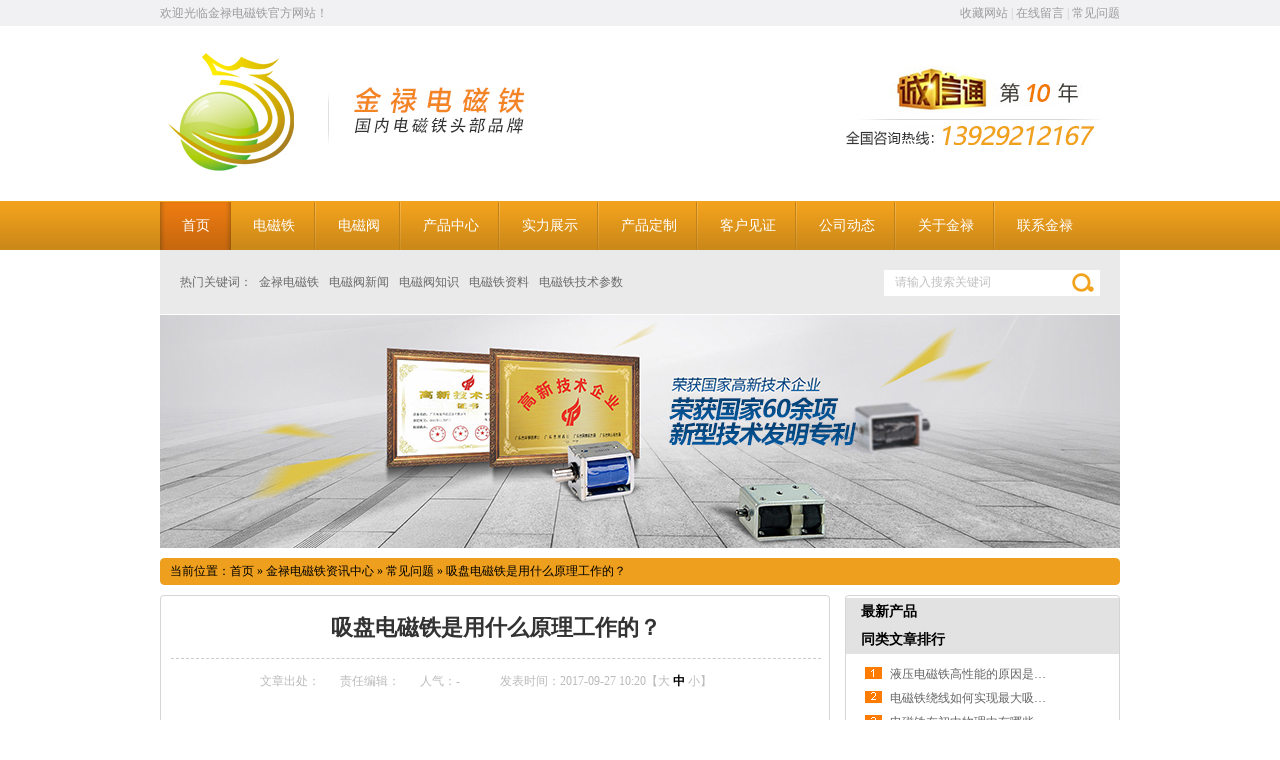

--- FILE ---
content_type: text/html; charset=utf-8
request_url: http://www.jinludz.com/Article/xpdctsysmy_1.html
body_size: 6816
content:
<!DOCTYPE html PUBLIC "-//W3C//DTD XHTML 1.0 Transitional//EN" "http://www.w3.org/TR/xhtml1/DTD/xhtml1-transitional.dtd">
<html xmlns="http://www.w3.org/1999/xhtml">
<head>
    <meta http-equiv="Content-Type" content="text/html; charset=utf-8" />
	<meta name="renderer" content="webkit">
    <meta http-equiv="X-UA-Compatible" content="IE=EmulateIE11" />
    <title>吸盘电磁铁是用什么原理工作的？|常见问题|</title>
    <meta name="keywords" content="电磁铁知识" />
    <meta name="description" content="金禄电磁铁为您提供最顶尖,最全面的电磁铁知识,让您成为电磁铁知识的高手,同时我们的知识库还将不断地更新哦。欢迎来电获取你想要的电磁铁知识400-680-3620" />
    
    <link href="/Skins/default/resetcommon.css" rel="stylesheet" type="text/css" />
    <link href="/Skins/default/Style.css" rel="stylesheet" type="text/css" />
    <script type="text/javascript" src="/JS/NSW_Details.js"></script>



 <script>
var _hmt = _hmt || [];
(function() {
  var hm = document.createElement("script");
  hm.src = "https://hm.baidu.com/hm.js?67d82a8e2d4058559b63023612eea58f";
  var s = document.getElementsByTagName("script")[0]; 
  s.parentNode.insertBefore(hm, s);
})();
</script>



   
</head>
<body>
    <!--topbar:start-->
    <div class="hyc" style="background-color: #f1f0f2;">
        <div class="h_top fw">
            <span class="fr"><a  rel="nofollow" style=" cursor:pointer" onclick="javascript:AddFavorite('收藏本站',location.href)" title="收藏网站">
                收藏网站</a> | <a rel="nofollow" href="/help/leaveword.aspx" title="在线留言">在线留言</a> | <a  href="/cjwtj.html"
                    title="常见问题">常见问题</a></span>欢迎光临金禄电磁铁官方网站！
        </div>
    </div>
    <!--h_wrap-->
    <div class="h_wrap">
        <div class="h_mid fw">
            <p class="h_tel fr">
                <img src="/Img/index_06.jpg" width="258" height="59" /><br />
                <img src="/Img/header_tel.jpg" width="278" height="20" />
            </p>
            <p class="logo fl">
                <a href="/" title="金禄电磁铁">
                    <img src="http://www.jinludz.com/UploadFiles/Others/20150105112359_97594.jpg" alt="金禄电磁铁" title="金禄电磁铁" /></a></p>
            <h1 class="fl">
                <img src="/Img/header_jldct.jpg" width="176" height="50"/></h1>
        </div>
        <div class="h_nav fw menu">
            <ul><li class="cur"><a href="http://www.jinludz.com/" title="首页" ><span>首页</span></a></li><li><a href="http://www.jinludz.com/dctxl.html" title="电磁铁" ><span>电磁铁</span></a></li><li><a href="http://www.jinludz.com/dcfxl.html" title="电磁阀" ><span>电磁阀</span></a></li><li><a href="http://www.jinludz.com/product" title="产品中心" ><span>产品中心</span></a></li><li><a href="http://www.jinludz.com/news/photo.aspx" title="实力展示" ><span>实力展示</span></a></li><li><a href="http://www.jinludz.com/topic/customized/" title="产品定制" ><span>产品定制</span></a></li><li><a href="http://www.jinludz.com/khal.html" title="客户见证" ><span>客户见证</span></a></li><li><a href="http://www.jinludz.com/jldt.html" title="公司动态" ><span>公司动态</span></a></li><li><a href="http://www.jinludz.com/gywm.html" title="关于金禄" ><span>关于金禄</span></a></li><li class="nones"><a href="http://www.jinludz.com/lxwm.html" title="联系金禄" ><span>联系金禄</span></a></li></ul>
        </div>
    </div>
    <div class="banner02">
        <div class="h_sea">
            <div class="fr">
                <input type="text" id="seachkeywords" class="s_inp" onfocus="this.value=''" value="请输入搜索关键词" />
                <input onclick="SearchObjectByGet('seachkeywords,kwd|seachtype,objtype','/search/index.aspx?objtype=product')"
                    type="image" class="s_ss" value="" src="/Img/sch_bt.gif" alt="" />
            </div>
            <p>
                热门关键词： <a target='_blank' href=http://www.jinludz.comjavascript:; title='金禄电磁铁'>金禄电磁铁</a><a target='_blank' href=http://www.jinludz.com/news/ title='电磁阀新闻'>电磁阀新闻</a><a target='_blank' href=http://www.jinludz.comjavascript:; title='电磁阀知识'>电磁阀知识</a><a target='_blank' href=http://www.jinludz.comjavascript:; title='电磁铁资料'>电磁铁资料</a><a target='_blank' href=http://www.jinludz.comjavascript:; title='电磁铁技术参数'>电磁铁技术参数</a>
            </p>
        </div>
    </div>
    <!--header:end-->
    <script type="text/javascript">
        initCommonHeader();
    </script>

<script type="text/javascript">
    var OBJ_TITLE = "吸盘电磁铁是用什么原理工作的？";
    var OBJ_ID = "194";
    var MARK = "news";
    var ARR_AD_MARK = ["news_detail_1", "news_detail_2", "news_detail_3"];
    var SID = "0001,0003,0025";
    //权限ID
    var AUTHORITY_ID = "";
</script>
<script src="/JS/Cls_jsPage.js"></script>
<!--content:start-->
<div class="topadcs">
    <a href="/product/" title="资讯默认广告"><img src="/UploadFiles/Others/20150124083610_68770.jpg" title="资讯默认广告" alt="资讯默认广告" /></a>
</div>
<div class="content">
    <div class="plc2">
        当前位置：<a href="/" title="首页">首页</a> &raquo; <a href="/news/" title="金禄电磁铁资讯中心">金禄电磁铁资讯中心</a>
        &raquo; <a href="http://www.jinludz.com/cjwtj.html" title="常见问题">常见问题</a> &raquo; <a href="/Article/xpdctsysmy_1.html"
            title="吸盘电磁铁是用什么原理工作的？">吸盘电磁铁是用什么原理工作的？</a></div>
    <div class="left2">
        <div class="left2top">
        </div>
        <div class="left2_main">
            <div class="n_info_con" id="printableview">
                <h1>
                    吸盘电磁铁是用什么原理工作的？</h1>
                <div class="info_con_tit">
                    <div class="info_con_tit">
                        <div class="n_tit">
                            <span>文章出处：</span><span>责任编辑：</span><span>人气：<span
                                id="cntrHits">-</span></span><span>发表时间：2017-09-27 10:20【<a href="javascript:;" onclick="ChangeFontSize(this,'16px')">大</a>
                                    <a class="cur" href="javascript:;" onclick="ChangeFontSize(this,'14px')">中</a> <a
                                        href="javascript:;" onclick="ChangeFontSize(this,'12px')">小</a>】</span>
                        </div>
                    </div>
                </div>
                <div id="cntrBody">
                    <p>　　吸盘<a href="http://www.jinludz.com/dctxl.html" target="_self">电磁铁</a>在汽车大灯、尾灯用途广泛，那么它是用什么原理工作的呢?相关技术人员介绍：吸盘式电磁铁是根据电磁铁转换的原理，在通电状态下产生强大的电磁吸力，以控制物件的前进或停止状态。该电磁铁结构合理紧凑，线圈置于软磁材料外壳之中并以环氧浇封，具有体积小，吸力大，牢固，可靠，全密封，环境适应性强等特点，该吸盘电磁铁工作时可进行远程操作，动作简单灵敏，功能稳定可靠。</p><p><br/></p>
                </div>
                    <div class="clear"></div>
                <div class="apage" id="showfenye">
                    <!--资讯分页:start-->
                    <script type="text/javascript">
                    var pagecont=1;
                    if(pagecont >= 2)
                    {
                    var ss = new Cls_jsPage(1, 1, 5, "ss");
                    ss.setPageSE("xpdctsysmy_", ".html");
                    ss.setPageInput("Page");
                    ss.setUrl("");
                    ss.setPageFrist("<a disabled='true'class='ob'>首页</a>", "首页");
                    ss.setPagePrev("<a disabled='true'class='ob'>上一页</a>", "上一页");
                    ss.setPageNext("<a disabled='true'class='ob'>下一页</a>", "下一页");
                    ss.setPageLast("<a disabled='true'class='ob'>尾页</a>", "尾页");
                    ss.setPageText("{$PageNum}", "{$PageNum}");
                    ss.setPageTextF("{$PageTextF}", "{$PageTextF}");
                    ss.setPageSelect("{$PageNum}", "{$PageNum}");
                    ss.setPageCss("o", "", "");
                    ss.setHtml("<div class='o'>{$PageFrist}{$PagePrev}{$PageText}{$PageNext}{$PageLast}</div>");
                    ss.Write();
                    }
                    else
                    {
                        document.getElementById("showfenye").style.display="none";
                    }
                    </script>
                    <!--资讯分页:end-->
                </div>
                <div class="gduo" id="gduo">
                    <span>下一篇：<a title="电磁铁原理知识点" href="http://www.jinludz.com/Article/dctylzsd_1.html">电磁铁原理知识点</a></span>上一篇：<a title="电磁阀如何选型?"
                        href="http://www.jinludz.com/Article/dcfrhxx_1.html">电磁阀如何选型?</a>
                </div>  
            </div>
            <div class="info_key">
                <span>此文关键字：</span><a target='_blank' href="/Search/Index.aspx?kwd=%e7%94%b5%e7%a3%81%e9%93%81%e7%9f%a5%e8%af%86">电磁铁知识</a> 
            </div>
			
			
			<div class="gduo" id="gduo2" name="25" style="height: auto;
    line-height: 160%;
    padding: 10px;
    width: 94%;
    color: #666;
    margin: 0 auto;
    margin-bottom: 3px;
    text-align: justify;
}">
                   声明：本文内容由互联网用户自发贡献，该文观点仅代表作者本人。本站仅提供信息存储空间服务，不拥有所有权，不承担相关法律责任。如发现本站有涉嫌抄袭侵权/违法违规的内容，请发送邮件至554234155@qq.com 举报，一经查实，本站将立刻删除。
            </div>  
			<script>
			if($("#gduo2").attr("name")==16||$("#gduo2").attr("name")==24||$("#gduo2").attr("name")==25){
				
			}else{
				$("#gduo2").remove();
			}
			</script>
			</script>
			
            <div class="n_info_con2">
                <h4 class="t04">
                    相关资讯</h4>
                <div class="info_b">
                    <ul class="p_list_ul">
                        <li><a target='_blank' href='http://www.jinludz.com/Article/jldctdgzyl_1.html' title='交流电磁铁的工作原理是怎样的？'>交流电磁铁的工作原理是怎样的？</a></li><li><a target='_blank' href='http://www.jinludz.com/Article/pddctdgzyl_1.html' title='拍打电磁铁的工作原理'>拍打电磁铁的工作原理</a></li><li><a target='_blank' href='http://www.jinludz.com/Article/zldctylssm_1.html' title='直流电磁铁原理是什么？'>直流电磁铁原理是什么？</a></li>
                    </ul>
                    <div class="clear">
                    </div>
                </div>
                <div class="clear">
                </div>
            </div>
            <div class="n_info_tjcp">
                <h4 class="t04">
                    推荐产品</h4>
                <dl><dt><a title='电磁铁CD1328T01' target="_blank" href='http://www.jinludz.com/Products/dctcd1328t.html'><img title='电磁铁CD1328T01' alt='电磁铁CD1328T01' src='http://www.jinludz.com/UploadFiles/Product/20231123091752_94396.jpg'></a></dt><dd><a title='电磁铁CD1328T01' target="_blank" href='http://www.jinludz.com/Products/dctcd1328t.html'>电磁铁CD1328T01</a></dd></dl><dl><dt><a title='电磁阀CD0850T01' target="_blank" href='http://www.jinludz.com/Products/dcfcd0850t.html'><img title='电磁阀CD0850T01' alt='电磁阀CD0850T01' src='http://www.jinludz.com/UploadFiles/Product/20241023172045_54857.jpg'></a></dt><dd><a title='电磁阀CD0850T01' target="_blank" href='http://www.jinludz.com/Products/dcfcd0850t.html'>电磁阀CD0850T01</a></dd></dl><dl><dt><a title='电磁铁CD3230T01' target="_blank" href='http://www.jinludz.com/Products/dctcd3230t.html'><img title='电磁铁CD3230T01' alt='电磁铁CD3230T01' src='http://www.jinludz.com/UploadFiles/Product/20241023172656_23632.jpg'></a></dt><dd><a title='电磁铁CD3230T01' target="_blank" href='http://www.jinludz.com/Products/dctcd3230t.html'>电磁铁CD3230T01</a></dd></dl><dl><dt><a title='电磁阀JL-V1045' target="_blank" href='http://www.jinludz.com/Products/dcfjlv1045.html'><img title='电磁阀JL-V1045' alt='电磁阀JL-V1045' src='http://www.jinludz.com/UploadFiles/Product/20150423150847_75636.jpg'></a></dt><dd><a title='电磁阀JL-V1045' target="_blank" href='http://www.jinludz.com/Products/dcfjlv1045.html'>电磁阀JL-V1045</a></dd></dl>
                <div class="celar"></div>
            </div>
        </div>
        <div class="left2bot">
        </div>
    </div>
    <div class="right2">
        <div class="right2top">
        </div>
        <div class="right2_main">
            <h4 class="t03">
                <a href="http://www.jinludz.com/product/" title="最新产品">最新产品</a></h4>
            <div id="newpro">
            </div>
            <h4 class="t03">
                <a href="http://www.jinludz.com/cjwtj.html" title="同类文章排行">同类文章排行</a></h4>
            <ul class="n_rt_ul">
                <li><a href='http://www.jinludz.com/Article/yydctgxndy_1.html' target='_blank' title="液压电磁铁高性能的原因是什么">液压电磁铁高性能的原因是什么</a></li><li><a href='http://www.jinludz.com/Article/dctrxrhsxz_1.html' target='_blank' title="电磁铁绕线如何实现最大吸力运动">电磁铁绕线如何实现最大吸力运动</a></li><li><a href='http://www.jinludz.com/Article/dctzczwlzy_1.html' target='_blank' title="电磁铁在初中物理中有哪些重要原理和应用？">电磁铁在初中物理中有哪些重要原理和应用？</a></li><li><a href='http://www.jinludz.com/Article/dctmcdydzy_1.html' target='_blank' title="电磁铁脉冲电源的作用是什么原理呢？">电磁铁脉冲电源的作用是什么原理呢？</a></li><li><a href='http://www.jinludz.com/Article/dctyyjctng_1.html' target='_blank' title="电磁铁与永久磁铁哪个磁力强一些？如何选择永磁电磁铁型号">电磁铁与永久磁铁哪个磁力强一些？如何选择永磁电磁铁型号</a></li><li><a href='http://www.jinludz.com/Article/dctjgnjqwx_1.html' target='_blank' title="电磁铁机构哪家权威性高些呢？">电磁铁机构哪家权威性高些呢？</a></li><li><a href='http://www.jinludz.com/Article/dctcjpmrhp_1.html' target='_blank' title="电磁铁厂家排名如何排的？排名依据是什么？">电磁铁厂家排名如何排的？排名依据是什么？</a></li><li><a href='http://www.jinludz.com/Article/dctdzzqdjr_1.html' target='_blank' title="电磁铁订制周期多久？如何缩短订制周期？">电磁铁订制周期多久？如何缩短订制周期？</a></li><li><a href='http://www.jinludz.com/Article/dctdjynxlx_1.html' target='_blank' title="电磁铁吊具有哪些类型的功能？如何选择合适的吊具？">电磁铁吊具有哪些类型的功能？如何选择合适的吊具？</a></li><li><a href='http://www.jinludz.com/Article/dctgyyyynx_1.html' target='_blank' title="电磁铁工业应用有哪些方面？有哪些典型应用场景？">电磁铁工业应用有哪些方面？有哪些典型应用场景？</a></li>
            </ul>
            <h4 class="t03">
                <a href="http://www.jinludz.com/news/" title="最新资讯文章">最新资讯文章</a></h4>
            <ul class="n_rt_ul" id="cntrLastArticle">
            </ul>
            <h4 class="t03">
                您的浏览历史</h4>
            <ul class="n_rt_ul" id="divHistoryCntr">
                <img src="/Skins/default/Img/processing_3.gif" alt="正在加载..." />
            </ul>
        </div>
        <div class="right2bot">
        </div>
    </div>
    <div class="clear">
    </div>
</div>
<!--content:end-->
<!--footer:start-->
  
<div class="ftWrap fw">
    <div>
        <ul>
            <li class="ft_nav">
               <a href="http://www.jinludz.com/" title="首页" >首页</a><a href="http://www.jinludz.com/dctxl.html" title="电磁铁" >电磁铁</a><a href="http://www.jinludz.com/dcfxl.html" title="电磁阀" >电磁阀</a><a href="http://www.jinludz.com/product" title="产品中心" >产品中心</a><a href="http://www.jinludz.com/topic/customized/" title="电磁铁定制" target="_blank" >电磁铁定制</a><a href="http://www.jinludz.com/sitemap.html" title="网站地图" >网站地图</a><a href="http://www.jinludz.com/gywm.html" title="关于金禄" >关于金禄</a><a href="http://www.jinludz.com/lxwm.html" title="联系金禄" >联系金禄</a></li></ul>
    </div>
    <div class="ft_c">
        <p class="ft_lg fl">
            <a rel="nofollow" href="/">
                <img src="/Img/logo_127.gif" width="250" height="122" /></a></p>
        <div class="ft_m fl">
            <ul>
                <li>广东金禄科技股份有限公司           <a href="https://beian.miit.gov.cn/" rel="nofollow">粤ICP备16033428号</a>      
                    <br />
                    地址：中国广东省东莞市东坑镇168工业四巷1号
                    <br />
                    电话：0769-38893108 传真：0769-83887323
                    <br />
                </li>
            </ul>
        </div>
        <div class="clear">
        </div>


    </div>
	
	
</div>
 
<!--footer:end-->

</body> </html>
<!-- 返回顶部 -->
<script src="/JS/rollup.min.js" type="text/javascript"></script>




<script type="text/javascript" charset="utf-8" src="http://lead.soperson.com/10026925/10046220.js"></script>
<script type="text/javascript">    newsLoad(); initCommonHeaderKeywords(MARK); (function () { var c = null; $(".m_qrinfo").hover(function () { if (c) { clearTimeout(c); c = null; } $(this).children(".m_qrcode").slideDown(); }, function () { var t = this; c = setTimeout(function () { $(t).children(".m_qrcode").slideUp(200); }, 500); }); })();</script>


--- FILE ---
content_type: text/css
request_url: http://www.jinludz.com/Skins/default/resetcommon.css
body_size: 30420
content:
/*reset.css start*/
@charset "utf-8";
html{color:#000;background:#FFF; }
body,div,dl,dt,dd,ul,ol,li,h1,h2,h3,h4,h5,h6,pre,code,form,fieldset,legend,input,button,textarea,p,blockquote,th,td{margin:0;padding:0;}
table{border-collapse:collapse;border-spacing:0;}
fieldset,img{border:0;}
address,caption,cite,code,dfn,em,strong,th,var,optgroup{font-style:inherit;font-weight:inherit;}
del,ins{text-decoration:none;}
li{list-style:none;}
caption,th{text-align:left;}
q:before,q:after{content:'';}
abbr,acronym{border:0;font-variant:normal;}
sup{vertical-align:baseline;}
sub{vertical-align:baseline;} 
input,button,textarea,select,optgroup,option{font-family:inherit;font-size:inherit;font-style:inherit;font-weight:inherit;}
input,button,textarea,select{*font-size:100%;}
input,select{vertical-align:middle;}
body{font:12px/1.231 arial,helvetica,clean,sans-serif;}
select,input,button,textarea,button{font:99% arial,helvetica,clean,sans-serif;}
table{font-size:inherit;font:100%; border-collapse:collapse;}
pre,code,kbd,samp,tt{font-family:monospace;*font-size:108%;line-height:100%;}
/*title*/
h1 { font-size:32px;}
h2 { font-size:26px;}
h3 { font-size:20px;}
h4 { font-size:14px;}
h5 { font-size:12px;}
h6 { font-size:10px;}

.mt10{ margin-top:10px;}


/*index.css start*/
/*banner and sch*/
.banner { height:599px;}
.banner02 { margin:0 auto; width:960px; position:relative; height:65px;}
.h_sea{ clear:both;color:#6c6b6b;line-height:24px;padding:20px; font-family:"宋体"; background-color:#eaeaea; width:920px; margin:0 auto; } 
.h_sea a{ color:#6c6b6b;display:inline-block;padding:0 5px; }
.h_sea .lst{ background:none;}
.s_inp{width:180px; line-height:25px;height:26px;padding:0 0 0 11px; background-color:#FFF; border:1px #FFF; border-right:none; border-left:none;border-top:none;color:#c1c1c1; vertical-align:top;}
.s_ss{margin:0 0 0 -6px;*margin:1px 0 0 -6px;border:none; display:inline-block;background:none; border:none; vertical-align:top; font-size:0; line-height:0;}
.h_sea p{ width:670px; overflow:hidden;}

            
/*头部结束*/

/*产品推荐开始*/
.chanpin { width:960px; margin:0 auto; padding-top:85px;}
.chanpin_gd,.cgg01,.cgg02,.youshi_tu,.gywm,.xwhwd { width:960px; margin:0 auto;}
.chanpin_cd { width:201px; float:left; background-color:#f1f1f1; margin-bottom:20px;}
.chanpin_cd h1 { font-size:18px; text-align:center; line-height:66px; background:url(/Img/index_13.jpg) repeat-x left center; height:66px; font-weight:bold; color:#FFF;}
.chanpin_cd h1 a{ color:#fff;}
.chanpin_cd h2 { font-size:16px; text-align:center; line-height:60px; background:url(/Img/index_23.jpg) repeat-x left center; height:60px; font-weight:bold; color:#FFF; margin-top:3px; position:relative;}
.chanpin_cd h2 img{ position:absolute;right:16px;top:27px; z-index:5;}
.chanpin_cd h2 a{ color:#fff;}

.chanpin_cd h3 { font-size:14px; text-align:left; padding-left:45px; line-height:44px; background:url(/Img/index_30.jpg) repeat-x left center; height:44px; color:#434148;}
.chanpin_cd ul li { font-size:13px;  text-align:left; padding-left:50px; line-height:32px; height:32px; color:#434148; border-bottom:solid 1px #e5e5e5;}
.chanpin_cd02 { font-size:13px;  text-align:left; padding-left:50px; border-bottom:solid 1px #FFF; line-height:32px; height:32px; color:#434148; padding-bottom:10px;}
.chanpin_cd h2 .cur{ color:#D16D0F;}
.chanpin_cd ul .cur{ color:#E59A1B;}

.chanpin_tu { width:720px; float:right;}
.chanpin_tu h1 { height:40px; background-color:#f1f1f1; font-size:18px; font-weight:bold; color:#f2a21d; padding-left:45px; line-height:40px;}
.chanpin span { font-size:15px; color:#cdcdcd; text-transform:uppercase; font-weight:normal; font-family:Arial, Helvetica, sans-serif;}
.chanpin_tu02 { padding-top:28px;}
.chanpin_tu02 ul li { vertical-align:top;width:216px; overflow:hidden;float:left; padding-bottom:38px; position:relative; height:220px;}
.chanpin_jianju { padding-right:36px;}
.chanpin_gd { font-size:15px; line-height:29px; background:url(/Img/index_55.gif) no-repeat left top; height:29px; text-align:center;}
.cgg01 { background:url(/Img/index_58.jpg) no-repeat left top; height:142px; margin:34px auto 62px auto;}
.cgg01_wz { padding-left:710px; font-size:18px; color:#f2a21d; line-height:24px; padding-top:42px;}
.cgg01_wz span { font-size:26px; font-size:24; line-height:0; vertical-align:top;margin:0;padding:0; font-weight:bold; margin-top:10px;}
.cgg01_wz span img{ vertical-align:top;}
.chanpin_tu02 li p{ color:#fff;position:absolute;padding:60px 0 0; text-align:center;width:216px;height:155px;opacity:0.8;filter:alpha(opacity=80); background:#ed940b;
left:0;top:0; z-index:-1; font-size:20px;}

.chanpin_tu02 li p b{ display:block; font-size:20px; color:#FFF;}

.chanpin_tu02 li p span{ display:block; color:#FFF; font-size:20px; line-height:40px;}
.chanpin_tu02 li p i{ font-style:normal; display:inline-block;width:90px; line-height:30px;height:30px; text-align:center; border:2px #fff solid;}
.chanpin_tu02 li:hover p{ z-index:3;}

/*产品推荐结束*/

/*6大优势开始*/
.youshi { background:url(/Img/index_62.gif) repeat center top; padding-bottom:44px; text-align:center; color:#8b8b8b; font-size:14px; line-height:24px;}
.youshi h1 { text-align:center; padding-bottom:43px;}
.youshi_tu01 {background-color:#FFF; float:left; width:286px;}
.youshi ul li { padding:10px 10px 20px 10px; width:266px;}
.youshi_yingying { width:287px;}
.youshi_jianju { margin-right:49px; margin-bottom:26px;}
.youshi p { width:230px; margin:0 auto;}
.youshi_bt { font-size:20px; color:#f2a21d; line-height:40px; height:40px; font-weight:bold; padding-top:30px;}
.youshi_bt01 { font-size:20px; color:#f2a21d; line-height:40px; height:40px; font-weight:bold; padding-top:13px;}
.youshi_bt02 { font-size:18px; color:#f2a21d; line-height:20px; height:20px; color:#7d7d7d;}
.youshi_xian { border-bottom:dashed 1px #d6d6d6; height:18px;}
.youshi_wz { padding:18px;}
.youshi_wz02 { padding:14px 0 0 0;}
.youshi img{ vertical-align:top;}
/*6大优势结束*/

/*关于我们开始*/
.gywm { padding:70px 0;}
.gywm_tu { width:489px; float:left;}
.gywm_wz { width:433px; float:right; font-size:13px; color:#777777; line-height:26px;}
.gywm h1 { height:20px; font-size:18px; font-weight:bold; color:#f2a21d;line-height:20px;}
.gywm h1 a{ color:#F2A21D;}
.gywm span { font-size:15px; color:#cdcdcd; text-transform:uppercase; font-weight:normal; font-family:Arial, Helvetica, sans-serif;}
.gywm_lr { padding:11px 0;}

.hon{overflow:hidden;}
.hon_c{ clear:both;padding:36px 0 0;}
.hon_c li{ text-align:center;width:229px; overflow:hidden; float:left; display:inline; margin:0 26px;}
.hon_c li span{ font-size:14px; display:block;line-height:40px;overflow:hidden;}
.hon_c li span a{ color:#606060;}
.hon .to_l{margin-right:17px;}
.hon .to_r{margin-left:17px;}
.hon .to_l,.hon .to_r{width:39px;height:158px; display:inline-block;}
.hon .to_l{ background:url(/Img/index_96.jpg) left top no-repeat;}
.hon .to_l:hover{background:url(/Img/anniu_96.jpg) left top no-repeat;}
.hon .to_r{background:url(/Img/index_104.jpg) left top no-repeat;}
.hon .to_r:hover{background:url(/Img/anniu_104.jpg) left top no-repeat;}  
.chanpin_m { background-color:#535353; color:#FFF; line-height:25px; height:25px; font-size:13px;}
.hon_c img{ display:block; vertical-align:top;}
/*关于我们结束*/

.cgg { background-color:#efefef; height:142px;}
.cgg02 { width:960px; margin:0 auto; background:url(/Img/index_111.jpg) no-repeat left top; height:142px;}
.cgg02_wz { padding-left:660px; font-size:18px; color:#f2a21d; line-height:24px; padding-top:48px;}
.cgg02_wz span { font-size:30px;}


/*inf 开始*/
.inf{clear:both; overflow:hidden; width:960px; margin:0 auto; padding-top:64px;}
.inf_l{width:605px; overflow:hidden;}
.inf_r{width:320px; overflow:hidden;}
.inf_l .pb_t{line-height:49px; height:49px; overflow:hidden; background-color:#e6eae8; border-bottom:solid 1px #dedede;}
.inf_l .pb_t li{ float:left;}
.inf_l .pb_t li a{display:inline-block; padding:0 20px;font-size:16px; color:#3c3c3c; text-align:center;}
.inf_l .pb_t li a:hover,.inf_l .pb_t .cur a{ background-color:#f2a21d; text-decoration:none; color:#fff;}
 .inf_l .pb_t .fr{margin:10px 20px 0 0; line-height:30px; color:#999;}
.inf_l_c dl{overflow:hidden;clear:both;padding:25px 39px;height:142px; background-color:#eaf5ef; font-size:13px; line-height:24px;}
.inf_l_c dt{ float:left;color:#333;}
.inf_l_c dd{width:200px; overflow:hidden;}
.inf_l_c dd p a{ line-height:30px;height:30px; overflow:hidden; color:#606060;}
.inf_l_c dd p a:hover{color:#f2a21d; text-decoration:underline;}
.inf_r_c{  color:#71716d;clear:both;padding:20px 0 0 0; line-height:24px;font-size:13px; }
.inf_r_c dt a{color:#333;}
.inf_r_c dd a{color:#2d831e;margin:0; font-size:13px; }
.inf_r_c dl{margin:0 0 24px;padding:0 0 26px; border-bottom: dashed 1px #bfbfbf;}
.inf_r_c .lst{ border:none;}
.inf_r_c dt,.inf_r_c dd{padding:0;}
.inf_r_c dt{margin:0 0 0px;}
.inf_r_c dd{background:url(Img/Index/ans.gif) left 2px no-repeat;}
.cjwt h1 { height:49px; font-size:18px; font-weight:bold; color:#f2a21d;line-height:49px; border-bottom: dashed 1px #bfbfbf;}
.cjwt span { font-size:15px; color:#cdcdcd; text-transform:uppercase; font-weight:normal; font-family:Arial, Helvetica, sans-serif;}
.inf_r .pb_t2 .fr{margin:10px 0 0; line-height:30px; color:#999;}
.xinwen_lr { padding:7px 0;}

.inf_l_c02 ul li { line-height:30px; font-size:13px; color:#5c5c5c; float:left; width:250px;}
.inf_l_c02_jj { padding-right:37px;}
.inf_l_c02 {overflow:hidden;clear:both;padding:10px 25px;}
/*inf 结束*/
.yqlj { font-size:13px; line-height:30px; color:#333; width:960px; margin:0 auto;}
.yqlj p  a{ padding:0 10px;}
.yqlj h1 { background:url(/Img/index_117.jpg) no-repeat center left; height:26px; text-align:center; font-size:18px; font-weight:bold; color:#f2a21d;line-height:26px; padding-bottom:20px;}
.yqlj span { font-size:15px; color:#cdcdcd; text-transform:uppercase; font-weight:normal; font-family:Arial, Helvetica, sans-serif;}



.ImTable *{padding:0px;margin:0px}
.ImTable{border-collapse:collapse;border:none;background:url(/UserControls/im/kefu/bg.gif)}
.ImTable h2{font-size:14px;font-weight:bold;margin-top:5px}
.ImHeader{height:165px;background:url(/UserControls/im/kefu/im_01.gif)}
.ImRow0{background:url(/UserControls/im/kefu/ico_item1.gif) no-repeat;margin:10px 10px 0;height:24px;padding-left:10px;padding-top:4px; }
.ImRow1{background:url(/UserControls/im/kefu/ico_item1.gif) no-repeat;margin:10px 10px 0;height:24px;padding-left:10px;padding-top:4px;}
a.im,a:hover.im{text-decoration:none;height:35px;color:#fff; font-size:14px;}
.ImFooter{height:90px;background:url(/UserControls/im/kefu/im_04.gif) no-repeat; display:inline-block; width:150px;font-family:Arial,Helvetica,sans-serif;}
.ImFooter h5{font-size:14px;font-weight:normal; color:#8f9396;text-align:center;margin:15px 0 0;font-family:'宋体';}
.ImFooter p{font-size:20px;font-weight:bold;  color:#ff993b;text-align:center;margin:10px 0;}


#roll_top, #fall, #ct
{
	position: relative;
	cursor: pointer;
	height: 62px;
	width: 36px;
}
#roll_top
{
	background: url(/Skins/Default/Img/top.gif) no-repeat;
}
#fall
{
	background: url(/Skins/Default/Img/top.gif) no-repeat 0 -80px;
}
#ct
{
	background: url(/Skins/Default/Img/top.gif) no-repeat 0 -40px;
}
#roll
{
	display: block;
	width: 15px;
	margin-right: -500px;
	position: fixed;
	right: 50.5%;
	top: 50%;
	_margin-right: -505px;
	_position: absolute;
	_margin-top: 300px;
	_top: expression(eval(document.documentElement.scrollTop));
}




.bgitem {
    position: absolute;
}
.btn {
    bottom: 50px;
    margin-right: -450px;
    padding: 5px 6px;
    position: absolute;
    right: 50%;
    top: 685px;
    z-index: 7;
}
.btn span {
    background: none repeat scroll 0 0 #ff4d4d;
    border: 1px solid #ff4d4d;
    color: #ffffff;
    cursor: pointer;
    display: inline-block;
    margin-left: 5px;
    padding: 2px 6px;
}

/*common.css start*/
@charset "utf-8";
body { color:#666; font-size:12px; font-family: "微软雅黑";} /*网站字体颜色*/
a { color:#666; text-decoration:none;}  /*for ie f6n.net*/
a:focus{outline:0;} /*for ff f6n.net*/
a:hover { text-decoration:underline; color:#f2a21d;}
.vam { vertical-align:middle;}
.clear{clear:both; height:0; line-height:0; font-size:0;}
p{ word-spacing:-1.5px;}
.tr { text-align:right;}
.tl { text-align:left;}
.center { text-align:center;}
.fl { float:left;}
.fr { float:right;}
.pa{ position:absolute;}
.pr{ position:relative}


/*头部开始*/
.h_wrap{background: url(/Img/hdw.gif) center 175px no-repeat;  margin:0 auto; font-family:"Microsoft YaHei";}
.h_top,.h_mid,.h_nav{ width:960px; margin:0 auto;}
.hyc { background-color:#f1f0f2; height:26px;}
.h_top{ height:26px;line-height:26px; color:#9d9c9e;}
.h_top span{ color:#ccc;}
.h_top a{ color:#9d9c9e;padding:0;display:inline-block; }
.h_top .lst{background:none;}
.h_mid{padding:26px 0 0; height:150px;}
.h_mid .logo{ display:block; margin:0 ;}
.h_mid h1{ font-weight:100;width:300px;padding:35px 0 0 0; 
 display:block; line-height:20px;font-size:18px; color:#625f5b; font-style:italic;letter-spacing:3px;}
.h_mid h1 b{font-size:26px; color:#f38524; display:block; line-height:35px;letter-spacing:6px;}
.h_tel{ font-size:14px; margin:10px 0 0;color:#707070;padding:4px 0 10px 72px; }
.h_tel m{font-family:Arial; font-size:29px;color:#f2a21d; font-style:italic;}
.h_nav{height:48px; line-height:48px;}
.h_nav li{ float:left;font-size:14px;background:url(/Img/hd_n_l.gif) right top no-repeat; }
.h_nav li a{color:#fff;display:inline-block;}
.h_nav li a span{ cursor:pointer;display:inline-block;padding:0 21px 0 22px;}
.h_nav .nones{background:none;}
.h_nav li a:hover,.h_nav .cur a{color:#fff;text-decoration:none; background:url(/Img/hd_n_c_r.gif) right top no-repeat;}
.h_nav li a:hover span,.h_nav .cur a span{background:url(/Img/hd_n_c_l.gif) left top no-repeat;}


.footer { width:960px; margin:0 auto; overflow:hidden;　}
.ftWrap{margin:35px auto 0; }
.ft_nav{color:#222; text-align:center; background:url(/Img/index_122.jpg) repeat-x center top; height:50px; font-size:13px;line-height:50px;overflow:hidden;}
.ft_nav a{color:#fff;padding:0 30px;display:inline-block;background:url(Img/Common/ft_n.gif) right 20px no-repeat; background:url(/Img/index_120.jpg) no-repeat right top;}
.ft_c{ clear:both;padding:0 60px 0 150px; font-size:14px; width:750px; margin:46px auto;}
.ft_lg{line-height:0; font-size:0; overflow:hidden;}
.ft_r{line-height:0; font-size:0;  overflow:hidden; }
.ft_m{width:400px;}
.ft_m ul {padding:24px 0 0;color:#222; }
.ft_m ul li{line-height:25px;height:25px;}
.ft_m ul span{ display:inline-block;margin:0 15px;}
.ft_m ul img{padding:0 0 0 10px; vertical-align:middle;}
.to_top{right:38px;top:0; z-index:9;}

/*temp.css start*/

.nor_tab { width:100%; border:solid 1px #ccc; margin-bottom:10px;}
	.nor_tab th { font-weight:bold; text-align:center; background:#f9f9f9;border:solid 1px #ccc; padding:6px 0;}
	.nor_tab td { padding:5px; border:solid 1px #ccc;}
ul.t05_ul table { *margin-left:-15px;}/*滚动板IE补丁*/
.kq99billpay { background:url(img/99bill_pay.gif); height:31px; width:176px; border:0; cursor:pointer; font-size:14px; font-weight:bold;}
#div___________Perm{width:2000px;height:3000px;background:#fff;padding:30px;position:absolute;top:0;left:0;color:#000;z-index:999999;}
.imt {color:Red;}
.info_box {border:solid 1px #f58d12; background:#fff2db; padding:5px; margin-bottom:10px;}
.info_box .ib_h { font-weight:bold; font-size:140%; color:#007130;}
#nodata { padding:80px; padding-left:150px; border:solid 1px #eee;margin:10px 0; background:url(img/nodata.gif) no-repeat 20px 20px;}
/* -- 弹出窗口 -- */
#mesbook1_c, #mesbook1{display:none;z-index:1001;width:398px;border:1px solid #ccc;background:#fff; padding-bottom:20px;}
#mesbook1_c div, #mesbook1 div{ border:1px solid #E4E3E3; background:#EBECEB;height:18px; padding:4px .5em 0; margin-bottom:10px;}
#mesbook1_c dl.b1, #mesbook1 dl.b1 { width:370px; margin:0 auto;}
#mesbook1_c dl.b1 dt, #mesbook1 dl.b1 dt { float:left; width:105px; overflow:hidden; }
#mesbook1_c dl.b1 dd, #mesbook1 dl.b1 dd { width:265px; float:right;}
#mesbook1_c #mesbook1_cBtns, #mesbook1 #mesbook1Btns{padding-bottom:10px;}
#mesbook1_c #mesbook1_cBtns input, #mesbook1 #mesbook1Btns input {margin-right:20px;}
/*处理中动画占全屏*/
#oran_div_processing{width:300px;padding:20px;z-index:9999;text-align:center;background:#fffeef;border:solid 1px #b8ab04;}
/*注册*/
.register_tab{background:#f6f6f6;width:670px;font-size:14px;margin-bottom:10px;}
    .register_tab td{padding:10px 5px;}
    .register_tab cite{display:block;width:200px;font-style:normal;background:#fff8e8;border:solid 1px #ffe7af;padding-left:18px;color:Red;font-size:12px;}
    .register_tab .icon_cln{width:50px;vertical-align:middle;text-align:center;}
        .register_tab .icon_cln img{display:none;}
    .register_tab .tr{width:80px;}
.register_prof{background:#fffdf0;width:670px;font-size:14px;margin-bottom:10px;border:solid 1px #fed289;color:Gray;}
    .register_prof td{padding:8px 5px;}
    .register_prof cite{display:block;width:200px;font-style:normal;background:#fff8e8;border:solid 1px #ffe7af;padding-left:18px;color:Red;font-size:12px;}
    .register_prof span{font-size:12px;}
    .register_prof .tr{width:140px;}
.blk{display:block;}
.p{cursor:pointer;}
.p5{padding:5px;}
.hd{display:none;}
.tfocus {background:#fffdf0;}
.error{background:url(img/verror.gif) 2px 2px no-repeat #fff8e8;border:solid 1px #ffe7af;padding-left:18px}
cite { display:block;}
/*产品左边分类样式*/
li.sub_column { margin-left:10px; clear:both; background:none;}
.t05_ul .nones{ background:none;}
	li.sub_column li { background:url(img/ico10.gif) no-repeat 0 10px; padding-left:10px;}
	li.sub_column li.cur { background:url(img/ico7.gif) no-repeat 0 10px; padding-left:10px; font-weight:bold;}
	li.sub_column li.cur a { color:#fa8d0d;}
	.t05_ul li.cur a {font-weight:bold;color:#fa8d0d;}
	li.sub_column li a{ height:25px; line-height:25px;}
	
	li.sub_column ul{margin-left:-20px;_margin-left:-35px;}
	

/*登录*/
.login_tb{}
.login_tb td{padding:5px 5px;}
.login_tb .tr{width:70px;vertical-align:top;font-size:14px;}
/*购物车产品详细页*/
.bgF7F7F7{background:#F7F7F7;}
#tbCartProducts td{border:solid 1px #ECECEC;}
.quantity_tr{text-align:center;}
.quantity_tr input{width:30px;text-align:right;border:solid 1px #ddd;}
.quantity_tr a{display:none;text-decoration:underline;}
/*购物车支付方式*/
.payment_tab{width:100%; margin-bottom:10px;}
	.payment_tab tr { cursor:pointer;}
	.payment_tab .hover { background:#f3f2f2;}
	.payment_tab td{padding:5px;}
.add_info{border:solid 1px #bdbdbd;background:#edecec;padding:10px;margin-bottom:10px;line-height:180%;}
/*产品所有分类层*/
#prod_all_columns {z-index:999;display:none;width:557px;}
#prod_all_columns h1 {font-size:100%;background:url(Img/all_columns_title.gif); height:19px; line-height:25px; padding-left:10px;height:25px; }
    #prod_all_columns .close {font-weight:normal;float:right;cursor:pointer;margin-right:8px; line-height:25px;_padding-top:5px;}
        #prod_all_columns .close img {vertical-align:middle;}
#prod_all_columns .columns {border:solid 1px #d5d5d5;border-top:0;background:#fff;height:400px;width:555px;overflow:auto;}
#prod_all_columns td {padding:5px;}
#prod_all_columns .top_column a {color:orange;font-weight:bold;}
#prod_all_columns .top_column img {margin-right:5px;}
#prod_all_columns .sub_columns a {line-height:150%;margin-right:15px;background:url(img/ico12.gif) no-repeat 0 5px;padding-left:10px;}
/*收货人地址弹出层*/
.pop_addr{width:557px;}
.addr_title {width:547px;font-size:100%;background:url(Img/all_columns_title.gif); line-height:25px; height:25px; padding:0 5px; }
	.addr_title .close { float:right; margin-top:5px;}
.pop_addr .bord {background:#fff;width:555px;height:350px;border:solid 1px #d5d5d5;border-top:0;background:#fff; padding-top:5px;}
.pop_addr .cont {height:350px;overflow-y:scroll; }
    .pop_addr div table .tr {width:100px;}
    .pop_addr div table td{padding:2px;}
    .pop_addr .line{font-size:0;overflow:hidden;line-height:0;height:1px;background:#ddd;margin:10px;}
#divCartMyAddr{z-index:999;display:none;width:557px;}
	#divCartMyAddr iframe{width:557px;height:356px;}
/*分页控件*/
.apage .cur{ border:1px solid #D5D5D5; padding:0 3px; }
/*产品属性*/
.prod_attrs_b{width:246px;height:131px;background:url(img/attr_form.gif);margin-left:5px;padding:10px;margin-top:5px;overflow:hidden;}
.prod_attrs_b h5{border-bottom:solid 1px #eeeded;line-height:16px;margin-bottom:5px;}
.prod_attrs_b .prod_attrs_det{width:236px;height:96px;overflow-y:auto;word-break:break-all;}
.prod_attrs{width:246px;height:267px;background:url(img/attr_form_b.gif);margin-left:5px;padding:10px;margin-top:5px;overflow:hidden; margin-bottom:10px;}
.prod_attrs h5{border-bottom:solid 1px #eeeded;line-height:16px;margin-bottom:5px;}
.prod_attrs .prod_attrs_det{width:236px;height:236px;overflow-y:auto;word-break:break-all;}
/*查看产品所有图片*/
.photo_list {padding:10px;}
.photo_list ul li {float:left;margin-left:15px;margin-bottom:15px;}
.photo_list ul li img {width:120px;height:120px;border:solid 1px #fff;}
.photo_list ul li a.cur img,.photo_list ul li a:hover img {border:solid 1px #fda305;}
.photo_list input {border:0; height:20px; line-height:20px; width:54px; background:#FDA305; color:white;cursor:pointer;}
.photo_big {text-align:center;padding:10px;}
/*帮助中心满意度*/
.static_graph{width:20px;background:orange;margin:0 auto;font-size:0;line-height:0; margin-top:10px;}
.static_graph .tc { text-align:center;}
#cntrStatic_0,#cntrStatic_1,#cntrStatic_2{vertical-align:bottom;text-align:center;}
/*推荐文章（mail）*/
#mailArticle{display:none; border:solid 1px #ccc;}
#mailArticle iframe {width:632px;height:602px;overflow:hidden;}
.mailprod {width:626px;height:600px;overflow:hidden;border:solid 1px #aaa; background:#fff;}


/*拷贝地址*/
#div_nsw_copy_url {width:400px;border:solid 1px #ccc;background:#fff;}
#div_nsw_copy_url h1 {background:#f0f0f0;border-bottom:solid 1px #ccc;font-size:14px;padding:3px;}
#div_nsw_copy_url h1 a {float:right;font-weight:normal;font-size:12px;}
#div_nsw_copy_url .cont {border-top:solid 1px #f6f6f6;padding:10px;}
#div_nsw_copy_url .cont textarea {width:380px;height:50px;margin:10px 0;}
/*资讯高级搜索*/
#div_nsw_news_advan_cntr {display:none;}
#div_nsw_news_advan_cntr iframe {height:222px;width:402px;}
#div_nsw_news_advan {height:220px;width:400px;border:solid 1px #ccc;background:#fff;}
#div_nsw_news_advan h1 {background:#f0f0f0;border-bottom:solid 1px #ccc;font-size:14px;padding:3px;}
#div_nsw_news_advan h1 a {float:right;font-weight:normal;font-size:12px;}
#div_nsw_news_advan .cont {border-top:solid 1px #f6f6f6;padding:10px;}
#div_nsw_news_advan .cont table td {padding:3px;}
/*网站公告*/
.anns {}
.anns dl {border-bottom:solid 1px #ddd;margin:10px;padding-bottom:5px;line-height:150%;}
.anns dl dt {font-weight:bold;}
.anns dl .showtime {color:#959595;}
/*相关搜索*/
.rele_search {border-top:solid 1px #ddd;margin:5px;line-height:160%;}
.rele_search li{float:left;width:150px;}
.NewsColumns select{width:130px;}
/*图片滚动*/
#img_scroll {overflow:hidden;width:400px;}
#img_scroll #imgPrev {float:left;margin-top:25px;cursor:pointer;}
#img_scroll #imgNext {float:right;margin-top:25px;cursor:pointer;}
#img_scroll #img_list {float:left;width:360px;overflow:hidden; white-space:nowrap;margin-left:10px;}
#img_scroll #img_list a {margin-left:10px;  }
#img_scroll #img_list a img{ padding:8px 3px 3px 3px; }
#img_scroll #img_list a.cur img { background:url(img/smallimgbg1.gif) no-repeat; }
#img_scroll #img_list a img.cur { background:url(img/smallimgbg1.gif) no-repeat; }
/*收藏样式修改（mail）*/
#div_fav_cntr{ width:250px; height:135px; overflow:hidden;}
/*资讯图片列表形式*/
dl.l08 { width:197px; margin:1.5em 0 0 25px; float:left; display:inline; }
dl.l08 dt { width:195px; height:195px; border:1px solid #ECECEC; overflow:hidden; }
dl.l08 img { display:block;width:195px; height:195px; }
dl.l08 dd { background:#ECECEC; margin:2px 0 0 0; width:100%; height:24px; line-height:24px; font-weight:bold; overflow:hidden; white-space:nowrap; text-align:center; } dl.l08 dd a { color:#666; }
/*产品详细视频*/
.provideo .video_tit {}
.provideo .cont {}
/*加码销售*/
.payad_cntr { white-space:nowrap; width:726px; overflow:hidden ;}
.sale_prom_info { background:#fffada; border:solid 1px #f00; padding:5px; line-height:150%; color:#535353;}
.msg_li______  li { background:url(img/ico6.gif) no-repeat 0 8px; padding-left:14px;} 
/*邀请注册*/
.invitation_2 { background:url(img/u_invitation.gif) no-repeat 0 10px; padding:20px; padding-left:150px; border:solid 1px #ccc; line-height:200%; margin-bottom:10px;}
li.sub_column { margin-left:10px;}
	li.sub_column li { background:url(img/ico10.gif) no-repeat 0 10px; padding-left:10px;}
	li.sub_column li.cur { background:url(img/ico7.gif) no-repeat 0 10px; padding-left:10px; font-weight:bold;}
	li.sub_column li.cur a { color:#fa8d0d;}
	.t05_ul li.cur a {font-weight:bold;color:#fa8d0d;}
/*资料完整率*/
.prof_rate { border:solid 1px #f58d12; background:#fff2db; width:600px;}
.prof_rate td { padding:5px;}
.prof_rate td.rate { width:500px;}
.prof_rate td.rate div.r_cntr {border:solid 1px #0068b7; width:490px; }
.prof_rate td.rate div.r_cntr div { padding:0 5px; background:#a7e2fe;}
/*******/
.lnav div.lnav_more { margin-left:18px;}
.lnav ul.lnav_more { display:none; width:180px; margin:0px auto 0px auto;}
.lnav ul.lnav_more li { white-space:nowrap; overflow: hidden; }
.lnav ul.lnav_more li a { color:#666; padding-left:10px;}
.lnav ul.lnav_more li a:hover {background:url(img/ico7.gif) no-repeat 0 6px;}

/************分页样式开始******************************/
.vc { word-break: break-all;overflow: visible;line-height: 2;}
.vc a.o:link, .vc a.o:visited{ margin: 0 4px;padding: 3px 6px 1px;border: 1px solid #ddd;text-decoration: none;background: #fff;}
.vc a.o:hover{ border: 1px solid #049;text-decoration: none;}
.ob { margin: 0 4px;padding: 3px 6px 1px;border: 1px solid #ddd;text-decoration: none;background: #fff;}
.obg { margin: 0 4px;padding: 3px 6px 1px;border: 1px solid #ddd;text-decoration: none;background: #f00;color: #fff;}
/***************分页结束****************************/
/*显示帮助*/
#div_nsw_show_help {width:600px;border:solid 1px #ccc;background:#fff;}
#div_nsw_show_help h1 {background:#f0f0f0;border-bottom:solid 1px #ccc;font-size:14px;padding:3px;}
#div_nsw_show_help h1 a {float:right;font-weight:normal;font-size:12px;}
#div_nsw_show_help .cont {border-top:solid 1px #f6f6f6;padding:10px;}
#div_nsw_show_help .cont textarea {width:580px;height:100px;margin:10px 0;}

.n_info_con a.keys{  color:Blue; text-decoration:underline;}
/*加码销售样式*/
.payad { color:#666; padding-top:15px; }
	.payad1 { background:url(Img/ad_bg.gif); height:80px; overflow:hidden; padding:24px 0 0 0; }
	.payad1 p { padding-left:60px; line-height:22px; } .payad1 p span { color:red; }
	.payad1 p a.m { color:#FE7101; font-weight:bold; text-decoration:underline; } .payad1 p a.m:hover { color:#e00; }
	.payad2 { background:#F6F6F6; padding:5px; height:134px; overflow:hidden; }
		/*.pl , .pr { width:12px; float:left; }*/
		.pm { width:692px; float:left; }
		.pm dl { width:330px; float:left; display:inline; margin:16px 0 0 11px; }
		.pm dt { width:100px; height:100px; border:1px solid #E4E4E4; background:white; overflow:hidden; float:left; } .pm dt img { width:100px; }
		.pm dd { width:220px; float:right; }
		.pm dd.tit { overflow:hidden; white-space:normal; }
		.pm dd.tit a { color:#04d; font-size:14px; }
		.pm dd.con { height:45px; overflow:hidden; margin:7px 0; }
		.pm dd.btn a { font-weight:bold; color:#E87917;  text-decoration:underline; } .pm dd.btn a:hover { color:#e00; } .pm dd.btn input { vertical-align:text-bottom; }
		
		 
		 
		 
		 
 
/* -- 购物车外部框架 -- */
.cart_header , .cart_content , .cart_footer { width:760px; margin:0 auto;}



/* -- 页面整体布局 -- */
.header , .content , .footer { width:960px; margin:0 auto; }

.left { width:201px; float:left; overflow:hidden;}
.left2 { width:670px; float:left; overflow:hidden;}
.left3 { width:754px; float:left; overflow:hidden; color:#666;}
.lefttop { background:url(Img/left_top_img.gif) no-repeat; height:3px; font-size:0; overflow:hidden;}
.left2top { background:url(Img/left2_top_img.gif) no-repeat; height:3px; font-size:0; overflow:hidden;}
.leftbot { background:url(Img/left_bot_img.gif) no-repeat; height:3px; font-size:0; overflow:hidden;  margin-bottom:10px;}
.left2bot { background:url(Img/right_bot2_img.gif) no-repeat; height:3px; font-size:0; overflow:hidden; margin-bottom:10px; }

.right { width:754px; float:left; display:inline; margin-left:5px; overflow:hidden;}
.right2 { width:275px;  float:right; overflow:hidden;}
.right3 { width:201px; float:right; overflow:hidden; color:#666;}
.righttop { background:url(Img/right_top_img.gif) no-repeat; height:3px; font-size:0; overflow:hidden;}
.right2top { background:url(Img/right2_top_img.gif) no-repeat; height:3px; font-size:0; overflow:hidden;}
.rightbot { background:url(Img/right_bot_img.gif) no-repeat; height:3px; font-size:0; overflow:hidden; margin-bottom:10px;}
.right2bot { background:url(Img/left_bot2_img.gif) no-repeat; height:3px; font-size:0; overflow:hidden; margin-bottom:10px;}

.right_main { width:752px; min-height:458px; border:solid 1px #d5d5d5; border-top:0; border-bottom:0; padding-bottom:15px; overflow:hidden;}
.right2_main { width:273px; border:solid 1px #d5d5d5; border-top:0; border-bottom:0; padding-bottom:15px; overflow:hidden;}
.left2_main { width:668px;  border:solid 1px #d5d5d5; border-top:0; border-bottom:0; padding-bottom:15px; overflow:hidden;}
.left2_main strong{ font-weight:bold;}




 